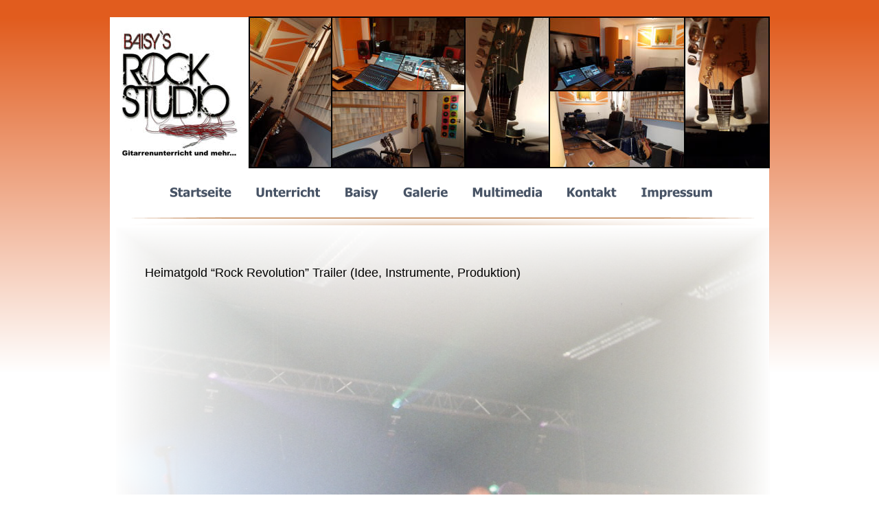

--- FILE ---
content_type: text/html
request_url: http://www.baisy.de/heimatgold%20produktionen.htm
body_size: 3263
content:
<!DOCTYPE html>
<html lang="de">
<head>
 <meta http-equiv="X-UA-Compatible" content="IE=EDGE"/>
 <meta charset="utf-8"/>
 <meta name="Generator" content="Xara HTML filter v.9.9.1.0"/>
 <meta name="XAR Files" content="index_htm_files/xr_files.txt"/>
 <title>Baisy´s Rockstuido</title>
 <meta name="viewport" content="width=device-width, initial-scale=1" />
 <meta name="keywords" content="gitarrenunterricht, gitarre, e-gitarre, unterricht, demo, aufnahmen, anfänger, fortgeschrittene, leidringen, rosenfeld, dotternhausen, dormettingen, ratshausen, deilingen, obernheim, talheim, talhausen, binsdorf, täbingen, dautmergen, isingen, bickelsberg, bittelbronn, heiligenzimmern, haigerloch, erlaheim, gruol, boll, neukirch, wellendingen, göllsdorf, rottweil, balingen, villigendorf, herrenzimmern, bösingen, dunningen, waldmössingen, seedorf, hardt, zimmern, gösslingen, böhringen, harthausen, trichtigen, trilfingen, ostdorf, geislingen, rotenzimmern, hechingen, bochingen, oberndorf, horb, owingen, vöhringen, sulz, wehingen, gosheim, nusplingen, dietingen, villingen, schwennigen, spaichingen, aldingen, trossingen, schramberg, hausen, grosselfingen, bisingen, albstadt, weilstetten, roßwangen, frommern, endingen, erzingen, zepfenhan, schörzingen, weilen, wilflingen, frittlingen, neufra, denkingen, heinstetten, oberdigisheim, meßstetten, hossingen, tieringen, "/>
 <meta name="description" content="Gitarrenunterricht und mehr..."/>
 <link rel="stylesheet" href="index_htm_files/xr_fonts.css"/>
 <script><!--
 if(navigator.userAgent.indexOf('MSIE')!=-1 || navigator.userAgent.indexOf('Trident')!=-1){ document.write('<link rel="stylesheet" href="index_htm_files/xr_fontsie.css"/>');} 
 if(navigator.userAgent.indexOf('Android')!=-1){ document.write('<link rel="stylesheet" href="index_htm_files/xr_fontsrep.css"/>');} 
--></script>
 <script>document.documentElement.className="xr_bgh4";</script>
 <link rel="stylesheet" href="index_htm_files/xr_main.css"/>
 <link rel="stylesheet" href="index_htm_files/custom_styles.css"/>
 <link rel="stylesheet" href="index_htm_files/xr_text.css"/>
 <script src="index_htm_files/roe.js"></script>
 <script src="index_htm_files/replaceMobileFonts.js"></script>
 <link rel="stylesheet" href="index_htm_files/ani.css"/>
 <style>
  #xr_xr {top:25px;}
 </style>
</head>
<body class="xr_bgb4">
<script>xr_bckgx=-1000;xr_bckgy=-100;</script>
<div class="xr_ap" id="xr_xr" style="width: 960px; height: 3350px; left:50%; margin-left: -480px; text-align: left; top:25px;">
 <script>var xr_xr=document.getElementById("xr_xr")</script>
<div id="xr_td" class="xr_td">
<div class="xr_ap xr_pp">
 <span class="xr_ar" style="left:0px;top:0px;width:960px;height:3350px; background-color: #FFFFFF;"></span>
</div>
<div class="xr_ap xr_xri_" style="width: 960px; height: 3350px;">
<div class="xr_group">
 <img class="xr_ap" src="index_htm_files/701.png" alt="" title="" style="left:5px;top:303px;width:960px;height:689px;"/>
</div>
<div class="xr_group">
 <img class="xr_rn_ xr_ap" src="index_htm_files/685.jpg" alt="" title="" style="left:0px;top:0px;width:203px;height:219px;"/>
</div>
<div class="xr_group">
 <img class="xr_rn_ xr_ap" src="index_htm_files/686.jpg" alt="" title="" style="left:637px;top:-1px;width:201px;height:114px;"/>
</div>
<div class="xr_group">
 <img class="xr_rn_ xr_ap" src="index_htm_files/687.jpg" alt="" title="" style="left:321px;top:-1px;width:197px;height:112px;"/>
</div>
<div class="xr_group">
 <img class="xr_rn_ xr_ap" src="index_htm_files/688.jpg" alt="" title="" style="left:321px;top:106px;width:201px;height:114px;"/>
</div>
<div class="xr_group">
 <img class="xr_rn_ xr_ap" src="index_htm_files/689.jpg" alt="" title="" style="left:637px;top:106px;width:201px;height:114px;"/>
</div>
<div class="xr_group">
 <img class="xr_rn_ xr_ap" src="index_htm_files/690.jpg" alt="" title="" style="left:836px;top:-1px;width:125px;height:221px;"/>
</div>
<div class="xr_group">
 <img class="xr_rn_ xr_ap" src="index_htm_files/691.jpg" alt="" title="" style="left:516px;top:-1px;width:125px;height:221px;"/>
</div>
<div class="xr_group">
 <img class="xr_rn_ xr_ap" src="index_htm_files/692.jpg" alt="" title="" style="left:202px;top:-1px;width:122px;height:221px;"/>
</div>
<div class="xr_xpos" style="position:absolute; left: 70px; top: 237px; width:823px; height:53px;">
<div id="xr_nb17" class="xr_ar">
 <div class="xr_ar xr_nb0">
 <a href="index.htm" target="_self" onclick="return(xr_nn());">
  <img class="xr_rn_ xr_rnsp_ xr_ap" src="index_htm_files/693.png" alt="Startseite" title="" onmousemove="xr_mo(this,0,event)" style="left:0px;top:0px;width:123px;height:53px;"/>
  <img class="xr_rn_ xr_rnsp_ xr_ap xr_ro xr_ro0 xr_tt3" src="index_htm_files/704.png" alt="Startseite" title="" onmousemove="xr_mo(this,0)" style="left:0px;top:0px;width:123px;height:53px;"/>
 </a>
 </div>
 <div class="xr_ar xr_nb0">
 <a href="unterricht.htm" target="_self" onclick="return(xr_nn());">
  <img class="xr_rn_ xr_rnsp_ xr_ap" src="index_htm_files/694.png" alt="Unterricht" title="" onmousemove="xr_mo(this,0,event)" style="left:125px;top:0px;width:127px;height:53px;"/>
  <img class="xr_rn_ xr_rnsp_ xr_ap xr_ro xr_ro0 xr_tt3" src="index_htm_files/705.png" alt="Unterricht" title="" onmousemove="xr_mo(this,0)" style="left:125px;top:0px;width:127px;height:53px;"/>
 </a>
 </div>
 <div class="xr_ar xr_nb0">
 <a href="baisy.htm" target="_self" onclick="return(xr_nn());">
  <img class="xr_rn_ xr_rnsp_ xr_ap" src="index_htm_files/695.png" alt="Baisy" title="" onmousemove="xr_mo(this,0,event)" style="left:255px;top:0px;width:82px;height:53px;"/>
  <img class="xr_rn_ xr_rnsp_ xr_ap xr_ro xr_ro0 xr_tt3" src="index_htm_files/706.png" alt="Baisy" title="" onmousemove="xr_mo(this,0)" style="left:255px;top:0px;width:82px;height:53px;"/>
 </a>
 </div>
 <div class="xr_ar xr_nb0">
 <a href="javascript:;" aria-haspopup="true" onclick="return(xr_nn());">
  <img class="xr_rn_ xr_rnsp_ xr_ap" src="index_htm_files/696.png" alt="Galerie" title="" style="left:339px;top:0px;width:99px;height:53px;"/>
  <img class="xr_rn_ xr_rnsp_ xr_ap xr_ro xr_ro0 xr_tt3" src="index_htm_files/707.png" alt="Galerie" title="" onmousemove="xr_mo(this,0)" style="left:339px;top:0px;width:99px;height:53px;"/>
 </a>
  <div class="xr_nb2 xr_nb5 xr_smp339_-438" style="left:339px; top:53px; min-width:99px;">
  <ul class="xr_nb4">
   <li><a href="schueler.htm">Schüler</a>
   </li>
   <li><a href="heimatgold produktionen.htm">Heimatgold Produktionen</a>
   </li>
   <li><a href="sonstige videos.htm">Sonstige Videos</a>
   </li>
  </ul>
  </div>
 </div>
 <div class="xr_ar xr_nb0">
 <a href="multimedia.htm" target="_self" onclick="return(xr_nn());">
  <img class="xr_rn_ xr_rnsp_ xr_ap" src="index_htm_files/697.png" alt="Multimedia" title="" onmousemove="xr_mo(this,0,event)" style="left:441px;top:0px;width:134px;height:53px;"/>
  <img class="xr_rn_ xr_rnsp_ xr_ap xr_ro xr_ro0 xr_tt3" src="index_htm_files/708.png" alt="Multimedia" title="" onmousemove="xr_mo(this,0)" style="left:441px;top:0px;width:134px;height:53px;"/>
 </a>
 </div>
 <div class="xr_ar xr_nb0">
 <a href="kontakt.htm" target="_self" onclick="return(xr_nn());">
  <img class="xr_rn_ xr_rnsp_ xr_ap" src="index_htm_files/698.png" alt="Kontakt" title="" onmousemove="xr_mo(this,0,event)" style="left:578px;top:0px;width:106px;height:53px;"/>
  <img class="xr_rn_ xr_rnsp_ xr_ap xr_ro xr_ro0 xr_tt3" src="index_htm_files/709.png" alt="Kontakt" title="" onmousemove="xr_mo(this,0)" style="left:578px;top:0px;width:106px;height:53px;"/>
 </a>
 </div>
 <div class="xr_ar xr_nb0">
 <a href="impressum.htm" target="_self" onclick="return(xr_nn());">
  <img class="xr_rn_ xr_rnsp_ xr_ap" src="index_htm_files/699.png" alt="Impressum" title="" onmousemove="xr_mo(this,0,event)" style="left:686px;top:0px;width:137px;height:53px;"/>
  <img class="xr_rn_ xr_rnsp_ xr_ap xr_ro xr_ro0 xr_tt3" src="index_htm_files/710.png" alt="Impressum" title="" onmousemove="xr_mo(this,0)" style="left:686px;top:0px;width:137px;height:53px;"/>
 </a>
 </div>
</div>
</div>
<div class="xr_group">
 <img class="xr_rn_ xr_rnsp_ xr_ap" src="index_htm_files/700.png" alt="" title="" style="left:11px;top:287px;width:948px;height:16px;"/>
</div>
<div class="xr_group">
 <div class="xr_txt xr_s5" style="position: absolute; left:45px; top:3343px; width:899px; height:10px;">
  <span class="xr_tl xr_s5" style="top: -12.67px;">Baisy´s Rockstudio          Marktplatz 6 72355 Schömberg          Silcherstr. 1 78667 Villingendorf          0173 / 318 34 12          <a href="&#109;&#97;&#105;&#108;&#116;&#111;&#58;&#98;&#97;&#105;&#115;&#121;&#64;&#116;&#45;&#111;&#110;&#108;&#105;&#110;&#101;&#46;&#100;&#101;" onclick="return(xr_nn());" onmousemove="xr_mo(this,0)" >baisy&#64;t-online.de</a>    </span>
 </div>
</div>
<div class="xr_group">
 <img class="xr_rn_ xr_rnsp_ xr_ap" src="index_htm_files/703.png" alt="" title="" style="left:17px;top:3312px;width:948px;height:17px;"/>
</div>
<div style="position: absolute; left:51px;top:389px;width:560px;height:315px; overflow: hidden;">
<iframe width="560" height="315" src="https://www.youtube.com/embed/xBoo0t5uF0k" frameborder="0" allowfullscreen></iframe>
</div>
 <div class="xr_txt Normaler_Text xr_s9" style="position: absolute; left:51px; top:378px; width:554px; height:10px;">
  <span class="xr_tl Normaler_Text xr_s9" style="top: -16.29px;">Heimatgold “Rock Revolution” Trailer (Idee, Instrumente, Produktion)</span>
 </div>
<div style="position: absolute; left:350px;top:1639px;width:560px;height:315px; overflow: hidden;">
<iframe width="560" height="315" src="https://www.youtube.com/embed/nSX_AHRYJa0" frameborder="0" allowfullscreen></iframe>
</div>
 <div class="xr_txt Normaler_Text xr_s9" style="position: absolute; left:350px; top:1630px; width:554px; height:10px;">
  <span class="xr_tl Normaler_Text xr_s9" style="top: -16.29px;">Heimatgold “Vegetariation” (Idee, Songtext, Instrumente, Produktion)</span>
 </div>
<div style="position: absolute; left:51px;top:2057px;width:560px;height:560px; overflow: hidden;">
<iframe width="560" height="315" src="https://www.youtube.com/embed/eRFZWkXLYL0" frameborder="0" allowfullscreen></iframe>
</div>
 <div class="xr_txt Normaler_Text xr_s9" style="position: absolute; left:51px; top:2048px; width:560px; height:10px;">
  <span class="xr_tl Normaler_Text xr_s9" style="top: -16.29px;">Heimatgold “In Quest Of Wuddy Rock” (Idee, Instrumente, Produktion)</span>
 </div>
<div style="position: absolute; left:350px;top:2482px;width:560px;height:315px; overflow: hidden;">
<iframe width="560" height="315" src="https://www.youtube.com/embed/g0wwOQ3ygoU" frameborder="0" allowfullscreen></iframe>
</div>
 <div class="xr_txt Normaler_Text xr_s9" style="position: absolute; left:350px; top:2473px; width:553px; height:10px;">
  <span class="xr_tl Normaler_Text xr_s9" style="top: -16.29px;">Heimatgold “Trailer Vegetariation” (Idee, Instrumente, Produktion)</span>
 </div>
<div style="position: absolute; left:350px;top:806px;width:560px;height:560px; overflow: hidden;">
<iframe width="560" height="315" src="https://www.youtube.com/embed/UH8JnT-LZJo" frameborder="0" allow="accelerometer; autoplay; encrypted-media; gyroscope; picture-in-picture" allowfullscreen></iframe>
</div>
 <div class="xr_txt Normaler_Text xr_s9" style="position: absolute; left:350px; top:796px; width:553px; height:10px;">
  <span class="xr_tl Normaler_Text xr_s9" style="top: -16.29px;">Heimatgold “Last Christmas” (Idee, Instrumente, Produktion)</span>
 </div>
<div style="position: absolute; left:51px;top:1226px;width:560px;height:315px; overflow: hidden;">
<iframe width="560" height="315" src="https://www.youtube.com/embed/raTs-P7eoIw" frameborder="0" allow="accelerometer; autoplay; encrypted-media; gyroscope; picture-in-picture" allowfullscreen></iframe>
</div>
<div style="position: absolute; left:51px;top:2898px;width:560px;height:315px; overflow: hidden;">
<iframe width="560" height="315" src="https://www.youtube.com/embed/pToXGWlHVTM" frameborder="0" allow="accelerometer; autoplay; encrypted-media; gyroscope; picture-in-picture" allowfullscreen></iframe>
</div>
 <div class="xr_txt Normaler_Text xr_s9" style="position: absolute; left:51px; top:2888px; width:553px; height:10px;">
  <span class="xr_tl Normaler_Text xr_s9" style="top: -16.29px;">Heimatgold “Killing in the name of” Rage against the machine</span>
 </div>
 <div class="xr_txt Normaler_Text xr_s9" style="position: absolute; left:51px; top:1216px; width:553px; height:10px;">
  <span class="xr_tl Normaler_Text xr_s9" style="top: -16.29px;">Heimatgold “Song 2” Cover von Blur</span>
 </div>
 <div id="xr_xo0" class="xr_ap" style="left:0; top:0; width:960px; height:100px; visibility:hidden; z-index:3;">
 <a href="" onclick="return(false);" onmousedown="xr_ppir(this);">
 </a>
 </div>
 <div id="xr_xd0"></div>
</div>
</div>
</div>
<!--[if lt IE 7]><script src="index_htm_files/png.js"></script><![endif]-->
<!--[if IE]><script>xr_aeh()</script><![endif]--><!--[if !IE]>--><script>xr_htm();repMobFonts();window.addEventListener('load', xr_aeh, false);</script><!--<![endif]-->
</body>
</html>

--- FILE ---
content_type: text/css
request_url: http://www.baisy.de/index_htm_files/xr_main.css
body_size: 13737
content:
/* Site settings */
body {background-color:#ffffff;margin:0px;font-family:Arial,sans-serif;font-size:13px;font-weight:normal;font-style:normal;text-decoration:none;text-rendering:optimizeLegibility;font-feature-settings:'kern', 'liga' 0, 'clig' 0, 'calt' 0;color:#000000;letter-spacing:0em;-webkit-print-color-adjust:exact;}
a {text-decoration:underline;}
a:link {color:#0000EE; cursor:pointer;}
a:visited {color:#561A8B;}
a:hover {color:#0000EE;}
a * {color:#0000EE;text-decoration:underline;}
sup {font-size:0.5em; vertical-align: 0.66em;}
sub {font-size:0.5em; vertical-align: -0.1em;}
.xr_tl {position: absolute; white-space: pre; unicode-bidi:bidi-override;}
.xr_tr {position: absolute; white-space: pre; unicode-bidi:bidi-override; text-align:right;}
.xr_tc {position: absolute; white-space: pre; unicode-bidi:bidi-override; text-align:center;}
.xr_tj {position: absolute; unicode-bidi:bidi-override; text-align:justify;}
.xr_tb {position: absolute; unicode-bidi:bidi-override;}
.xr_e1 {display: inline-block; border:none; white-space:normal;}
.xr_e2 {position: absolute; display: block; border:none;}
.xr_ap {position: absolute; border:none;}
.xr_ar {position: absolute; display:block;}
.xr_ae {position: relative; border:none;}
.xr_strb {z-index: 1;}
.xr_strb .mxs-arrow, .xr_strb .mxs-navigation {visibility: hidden;}
.xr_strf {z-index: 3;}
.xr_xrc, .xr_xri_, .xr_sxri, .xr_xpos {z-index: 2;}
.xr_ro, .xr_rd, .xr_rs {z-index: 3;}
.xr_tu {unicode-bidi:bidi-override;margin-top:0px;margin-bottom:0px;}

.xr_tt0 {transition: all 0s;}
.xr_tt1 {transition: all 0.1s; transition-timing-function: ease-in;}
.xr_tt2 {transition: all 0.25s; transition-timing-function: ease-in;}
.xr_tt3 {transition: all 0.5s; transition-timing-function: ease-in;}
.xr_tt4 {transition: all 1s; transition-timing-function: ease-in;}
.xr_tt5 {transition: all 2s; transition-timing-function: ease-in;}
a:hover .xr_ro, a:active .xr_rd, .xr_nb0:hover .xr_ro{visibility:visible;opacity: 1;transform: none;}

a:active .xr_ro {opacity:0;}
.xr_ro, .xr_rd {visibility:hidden;opacity:0;}
.xr_ro0, .xr_rd0, a:active .xr_ro0 {opacity:0;}
.xr_ro1, .xr_rd1, a:active .xr_ro1 {transform:translate3d(0,-20%,0);}
.xr_ro2, .xr_rd2, a:active .xr_ro2 {transform:translate3d(20%,0,0);}
.xr_ro3, .xr_rd3, a:active .xr_ro3 {transform-origin:top; transform:scale3d(1,0.3,1);}
.xr_ro4, .xr_rd4, a:active .xr_ro4 {transform-origin:left; transform:scale3d(0.3,1,1);}
.xr_ro5, .xr_rd5, a:active .xr_ro5 {transform:rotate3d(1,0,0,180deg); -ms-transform: rotateX(180deg);}
.xr_ro6, .xr_rd6, a:active .xr_ro6 {transform:rotate3d(0,1,0,180deg); -ms-transform: rotateY(180deg);}
.xr_ro7, .xr_rd7, a:active .xr_ro7 {transform:rotate3d(0,0,1,180deg);}
.xr_ro8, .xr_rd8, a:active .xr_ro8 {transform:scale3d(0.3,0.3,1);}
.xr_ro9, .xr_rd9, a:active .xr_ro9 {transform:skew(-30deg,0) translate3d(10%,0,0);}
.xr_ro10, .xr_rd10, a:active .xr_ro10 {transform-origin:50% 500%; transform:rotate3d(0,0,1,10deg);}
.xr_ro11, .xr_rd11, a:active .xr_ro11 {transform:translate3d(0,-50%,0) scale3d(0.3,0.3,1);}
.xr_ro12, .xr_rd12, a:active .xr_ro12 {transform:translate3d(0,20%,0);}
.xr_ro13, .xr_rd13, a:active .xr_ro13 {transform:translate3d(-20%,0,0);}
.xr_stickie {z-index: 90;}
.xr_nb0 {touch-action: none;}
.xr_nb0:hover > .xr_nb2, .xr_nb1:hover > .xr_nb2 {visibility: visible; opacity: 1 !important; transform: none !important;}
.xr_nb2 {white-space: nowrap; padding:0px; margin:0px; visibility: hidden; position: absolute; z-index:101;}
.xr_nb2 li {display:block;}
.xr_nb2 li a {display:block; text-decoration:none;}
.xr_nb4 {display:block; padding:0px; margin:0px;}
.xr_nb6 {width:100%; height:2px;}
.xr_nb1 {position: relative;}
.xr_nb1:after {content: ''; position: absolute; top: 50%; right: .5em; height: 0px; width: 0px; border: 5px solid transparent; margin-top: -5px; margin-right: -3px; border-color: transparent; border-left-color: inherit;}
.xr_apb {display:block; position:absolute;}
.xr_c_Website_Backdrop {color:#FFFFFF;}
.xr_c_RTF1 {color:#000000;}
.xr_c_Theme_Color_1 {color:#475365;}
.xr_c_Theme_Color_2 {color:#F10400;}
.xr_c_Theme_Color_2_a {color:#B06527;}
.xr_c_Light_Text {color:#FFFFFF;}
.xr_bgb0, .xr_bgc0 {background: url([data-uri]);}
#xr_nb1 {font-family:Arial; font-size:20px;}
#xr_nb1 li:hover > a {background-color:#666666; color:#FFFFFF;}
#xr_nb1 li a {color:#000000; background-color:#B2B2B2; padding:2px; padding-right:20px;}
#xr_nb1 li > div {background-color:#B2B2B2; padding:2px;}
#xr_nb1 .xr_nb6 {background-color:#000000;}
#xr_nb1 li {border-color:#000000;}
#xr_nb1 li:hover {border-color:#FFFFFF;}
#xr_nb1 ul {border: solid 0px #000000; background-color:#B2B2B2;}
#xr_nb1 .xr_nb2 {transition: visibility 300ms;}
.xr_bgb1, .xr_bgc1 {background: url([data-uri]);}
#xr_nb5 {font-family:Arial; font-size:20px;}
#xr_nb5 li:hover > a {background-color:#666666; color:#FFFFFF;}
#xr_nb5 li a {color:#000000; background-color:#B2B2B2; padding:2px; padding-right:20px;}
#xr_nb5 li > div {background-color:#B2B2B2; padding:2px;}
#xr_nb5 .xr_nb6 {background-color:#000000;}
#xr_nb5 li {border-color:#000000;}
#xr_nb5 li:hover {border-color:#FFFFFF;}
#xr_nb5 ul {border: solid 0px #000000; background-color:#B2B2B2;}
#xr_nb5 .xr_nb2 {transition: visibility 300ms;}
.xr_bgb2, .xr_bgc2 {background: url([data-uri]);}
#xr_nb9 {font-family:Arial; font-size:20px;}
#xr_nb9 li:hover > a {background-color:#666666; color:#FFFFFF;}
#xr_nb9 li a {color:#000000; background-color:#B2B2B2; padding:2px; padding-right:20px;}
#xr_nb9 li > div {background-color:#B2B2B2; padding:2px;}
#xr_nb9 .xr_nb6 {background-color:#000000;}
#xr_nb9 li {border-color:#000000;}
#xr_nb9 li:hover {border-color:#FFFFFF;}
#xr_nb9 ul {border: solid 0px #000000; background-color:#B2B2B2;}
#xr_nb9 .xr_nb2 {transition: visibility 300ms;}
.xr_bgb3, .xr_bgc3 {background: url([data-uri]);}
#xr_nb13 {font-family:Arial; font-size:20px;}
#xr_nb13 li:hover > a {background-color:#666666; color:#FFFFFF;}
#xr_nb13 li a {color:#000000; background-color:#B2B2B2; padding:2px; padding-right:20px;}
#xr_nb13 li > div {background-color:#B2B2B2; padding:2px;}
#xr_nb13 .xr_nb6 {background-color:#000000;}
#xr_nb13 li {border-color:#000000;}
#xr_nb13 li:hover {border-color:#FFFFFF;}
#xr_nb13 ul {border: solid 0px #000000; background-color:#B2B2B2;}
#xr_nb13 .xr_nb2 {transition: visibility 300ms;}
.xr_bgb4, .xr_bgc4 {background: url([data-uri]);}
#xr_nb17 {font-family:Arial; font-size:20px;}
#xr_nb17 li:hover > a {background-color:#666666; color:#FFFFFF;}
#xr_nb17 li a {color:#000000; background-color:#B2B2B2; padding:2px; padding-right:20px;}
#xr_nb17 li > div {background-color:#B2B2B2; padding:2px;}
#xr_nb17 .xr_nb6 {background-color:#000000;}
#xr_nb17 li {border-color:#000000;}
#xr_nb17 li:hover {border-color:#FFFFFF;}
#xr_nb17 ul {border: solid 0px #000000; background-color:#B2B2B2;}
#xr_nb17 .xr_nb2 {transition: visibility 300ms;}
.xr_bgb5, .xr_bgc5 {background: url([data-uri]);}
#xr_nb21 {font-family:Arial; font-size:20px;}
#xr_nb21 li:hover > a {background-color:#666666; color:#FFFFFF;}
#xr_nb21 li a {color:#000000; background-color:#B2B2B2; padding:2px; padding-right:20px;}
#xr_nb21 li > div {background-color:#B2B2B2; padding:2px;}
#xr_nb21 .xr_nb6 {background-color:#000000;}
#xr_nb21 li {border-color:#000000;}
#xr_nb21 li:hover {border-color:#FFFFFF;}
#xr_nb21 ul {border: solid 0px #000000; background-color:#B2B2B2;}
#xr_nb21 .xr_nb2 {transition: visibility 300ms;}
.xr_bgb6, .xr_bgc6 {background: url([data-uri]);}
#xr_nb25 {font-family:Arial; font-size:20px;}
#xr_nb25 li:hover > a {background-color:#666666; color:#FFFFFF;}
#xr_nb25 li a {color:#000000; background-color:#B2B2B2; padding:2px; padding-right:20px;}
#xr_nb25 li > div {background-color:#B2B2B2; padding:2px;}
#xr_nb25 .xr_nb6 {background-color:#000000;}
#xr_nb25 li {border-color:#000000;}
#xr_nb25 li:hover {border-color:#FFFFFF;}
#xr_nb25 ul {border: solid 0px #000000; background-color:#B2B2B2;}
#xr_nb25 .xr_nb2 {transition: visibility 300ms;}
.xr_bgb7, .xr_bgc7 {background: url([data-uri]);}
#xr_nb29 {font-family:Arial; font-size:20px;}
#xr_nb29 li:hover > a {background-color:#666666; color:#FFFFFF;}
#xr_nb29 li a {color:#000000; background-color:#B2B2B2; padding:2px; padding-right:20px;}
#xr_nb29 li > div {background-color:#B2B2B2; padding:2px;}
#xr_nb29 .xr_nb6 {background-color:#000000;}
#xr_nb29 li {border-color:#000000;}
#xr_nb29 li:hover {border-color:#FFFFFF;}
#xr_nb29 ul {border: solid 0px #000000; background-color:#B2B2B2;}
#xr_nb29 .xr_nb2 {transition: visibility 300ms;}
.xr_bgb8, .xr_bgc8 {background: url([data-uri]);}
#xr_nb33 {font-family:Arial; font-size:20px;}
#xr_nb33 li:hover > a {background-color:#666666; color:#FFFFFF;}
#xr_nb33 li a {color:#000000; background-color:#B2B2B2; padding:2px; padding-right:20px;}
#xr_nb33 li > div {background-color:#B2B2B2; padding:2px;}
#xr_nb33 .xr_nb6 {background-color:#000000;}
#xr_nb33 li {border-color:#000000;}
#xr_nb33 li:hover {border-color:#FFFFFF;}
#xr_nb33 ul {border: solid 0px #000000; background-color:#B2B2B2;}
#xr_nb33 .xr_nb2 {transition: visibility 300ms;}
